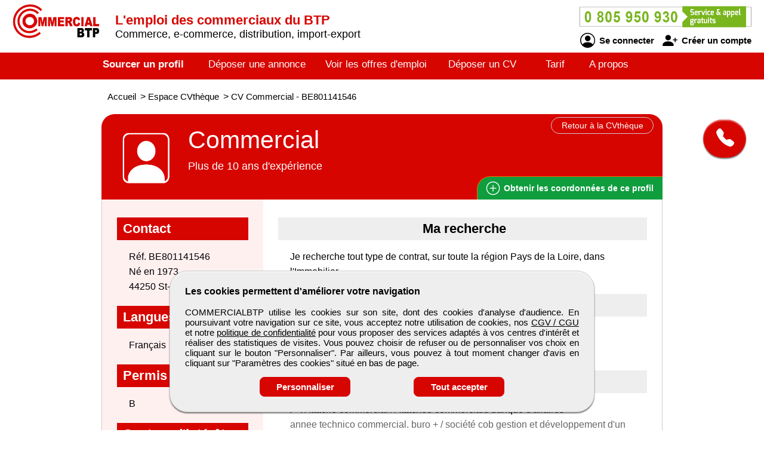

--- FILE ---
content_type: text/html; charset=utf-8
request_url: https://www.commercialbtp.com/cv-candidat/801141546/commercial
body_size: 7887
content:
<!DOCTYPE html>
<html  lang="fr">
<head>
    <!--[if IE]>
    <meta http-equiv="X-UA-Compatible" content="IE=10" />
    <meta http-equiv="X-UA-Compatible" content="IE=9" />
    <meta http-equiv="X-UA-Compatible" content="IE=8" />
    <meta http-equiv="X-UA-Compatible" content="IE=7" />
    <meta http-equiv="X-UA-Compatible" content="IE=edge" />
    <![endif]-->

    <meta charset="UTF-8" />

    <title>COMMERCIALBTP - CV Commercial</title>
    <meta name="description" content="Découvrez le CV et le profil de candidats Commercial - référence BE801141546 sur COMMERCIALBTP formés aux métiers du commerce, de la vente, de la distribution, de l'import-export pour le secteur du BTP. Selon vos critères d'embauche, sélectionnez un professionnel débutant ou expert, spécialisé B to B ou B to C, sédentaire ou itinérant..." />
    <meta name="keywords" content="emploi, recrutement, btp, job, cv, emploi btp, annonce, offre d'emploi, candidature, interim" />
    <meta name="robots" content="index, follow" />
    <meta name="language" content="fr-FR" />

    <meta name="DC.Title" content="COMMERCIALBTP - CV Commercial" />
    <meta name="DC.Description" content="Découvrez le CV et le profil de candidats Commercial - référence BE801141546 sur COMMERCIALBTP formés aux métiers du commerce, de la vente, de la distribution, de l'import-export pour le secteur du BTP. Selon vos critères d'embauche, sélectionnez un professionnel débutant ou expert, spécialisé B to B ou B to C, sédentaire ou itinérant..." />
    <meta name="DC.Subject" content="emploi, recrutement, btp, job, cv, emploi btp, annonce, offre d'emploi, candidature, interim" />
    <meta name="DC.language" content="fr" />
    <meta name="DC.Creator" content="COMMERCIALBTP" />

    <meta name="geo.region" content="FR-75" />
    <meta name="geo.placename" content="Paris" />
    <meta name="geo.position" content="48.8739116;2.3381915" />
    <meta name="ICBM" content="48.8739116, 2.3381915" />

    <meta property="og:title" content="COMMERCIALBTP - CV Commercial" />
    <meta property="og:description" content="Découvrez le CV et le profil de candidats Commercial - référence BE801141546 sur COMMERCIALBTP formés aux métiers du commerce, de la vente, de la distribution, de l'import-export pour le secteur du BTP. Selon vos critères d'embauche, sélectionnez un professionnel débutant ou expert, spécialisé B to B ou B to C, sédentaire ou itinérant..." />
    <meta property="og:type" content="website" />
    <meta property="og:url" content="https://www.commercialbtp.com/" />
    <meta property="og:image" content="https://www.commercialbtp.com/logo_pmebtp2.png" />

    <meta name="viewport" content="width=device-width, initial-scale=1.0" />
    <meta name="format-detection" content="telephone=no" />

    <link rel="shortcut icon" href="https://www.commercialbtp.com/v3/btp_img/favicon.ico" />
    <link rel="icon" href="https://www.commercialbtp.com/v3/btp_img/favicon.ico" type="image/x-icon" />

    
				<link rel="canonical" href="https://www.pmebtp.com/cv-candidat/801141546/commercial" />
				<link rel="amphtml" href="https://www.commercialbtp.com/amp/cv-candidat/801141546/commercial" />    <link rel="stylesheet" href="https://www.commercialbtp.com/v3/btp_css/min/btp_jquery_ui.css" />
    <link rel="stylesheet" href="https://www.commercialbtp.com/v3/btp_css/min/btp_bootstrap.css" />
    <link rel="stylesheet" href="https://www.commercialbtp.com/v3/btp_css/min/btp_common.css" />
        <style>
            /* Common */
            #btp_header_logo  { width:170px; height:98px; margin:-37px 3px 27px 20px; }
            #btp_header_title { margin:21px 0 0 0; }
            #btp_header_title b { color:#d70500; }
            #btp_header_right { margin:7px 15px 0 0; }
            #btp_header_menu { background-color:#d70500; }
            #btp_footer_bloc { background-color:#d70500; }

            @media screen and (min-width: 0px) and (max-width: 980px)
            {
                #btp_header_logo { margin:auto auto -6px auto; width:100%; height:auto; }
                #btp_header_title { margin:auto; clear:both; }
                #btp_header_right { margin:6px auto 4px auto; }
                #btp_header_title b { color:#000; }
            }
        </style>
        <link rel="stylesheet" href="https://www.commercialbtp.com/v3/btp_css/min/btp_cv.css" />
			<style>
				#btp_cv_header { background-color:#d70500; }
				#btp_cv_header_demande_coordonnees_button { background-color:#0f9d3e; border-top:1px solid #fd6407; border-left:1px solid #fd6407; color:#fff; }
					#btp_cv_header_demande_coordonnees_button:hover { background-color:#2fbd5e; }
				#btp_cv_formulaire_submit, #btp_cv_form_end a { background-color:#d70500; border:1px solid #d70500; }
				#btp_cv_contents { background-color:#fff0f0; }
					#btp_cv_contents #btp_cv_contents_left #btp_cv_contents_left_contact, #btp_cv_contents #btp_cv_contents_left h2 { color:#fff; background-color:#d70500; }
				
				@media screen and (min-width: 0) and (max-width: 980px)
				{
					#btp_cv_contents #btp_cv_contents_right #btp_cv_contents_right_ma_recherche { background-color:#d70500; }
					#btp_cv_contents_coord_bottom_button { background-color:#0f9d3e; border:1px solid #0f9d3e; }
				}
			</style>
		<style>
			@font-face{font-family:bootstrap-icons;src:url(https://www.commercialbtp.com/v3/btp_css/fonts/bootstrap-icons.woff2) format("woff2"),url(https://www.commercialbtp.com/v3/btp_css/fonts/bootstrap-icons.woff) format("woff");font-display:swap}
			
			#btp_header_logo img { width:148px; height:148px; }
			.btp_contents_create_link, #btp_contents_create_client_form_submit, #btp_contents_create_client_form_end_link, .btp_contents_create_connexion_form_submit, .btp_contents_create_pass_forget_cas_submit, #btp_cookies_button_left, #btp_cookies_button_right, #btp_cookies_settings_save_button { background-color:#d70500; border:1px solid #d70500; }
			#btp_contents_create h3, .btp_contents_create_connexion_form_create, #btp_contents_create_left .btp_contents_create_text2 i { color:#d70500; }
			
			#btp_content_demande_contact, #btp_content_demande_contact_left, #btp_content_demande_contact_form_submit { background-color:#d70500; }
			#btp_content_demande_contact_form_submit { border:1px solid #d70500; }
				#btp_content_demande_contact:hover, #btp_content_demande_contact_left:hover, #btp_content_demande_contact_form_submit:hover { background-color:#e54642; }
			#btp_content_demande_contact_formulaire_form_button_right { background-color:#d70500; border:1px solid #d70500; }
		</style></head>

<body>
<!-- Page -->
<div id="btp_page">
    <!-- Header -->
    <div id="btp_header">
        <!-- Left -->
        <div id="btp_header_left">


            <!-- Logo -->
            <div id="btp_header_logo">
                <a id="btp_header_logo1" href="https://www.commercialbtp.com"><img  src="https://www.commercialbtp.com/v3/btp_img/logo.png" alt="COMMERCIALBTP - CV Commercial" /></a>

                <div id="btp_header_logo2">
                    <table>
                        <tr>
                            <td id="btp_header_logo2_table2">
                                <a href="https://www.commercialbtp.com/"><img  id="btp_header_logo2_img2" src="https://www.commercialbtp.com/v3/btp_img/logo_text.png" alt="COMMERCIALBTP - CV Commercial" /></a>
                            </td>
                            <td id="btp_header_logo2_table3">
                                <!-- Top menu -->
                                <div id="btp_header_top_menu">
                                    <a onClick="javascript:get_menu('1');" href="javascript:void(0);">
                                        <span id="btp_header_top_menu_bar1"></span>
                                        <span id="btp_header_top_menu_bar2"></span>
                                        <span id="btp_header_top_menu_bar3"></span>
                                    </a>
                                </div>
                                <!-- Top menu -->
                            </td>
                        </tr>
                    </table>
                </div>
            </div>
            <!-- Logo -->

            <!-- Texte -->
            <div id="btp_header_title">
                <b>L'emploi des commerciaux du BTP</b> <span class="btp_header_title2">Commerce, e-commerce, distribution, import-export</span>            </div>
            <!-- Texte -->

            <div class="clearer"></div>
        </div>
        <!-- Left -->

        <!-- Right -->
        <div id="btp_header_right">
            <!-- Infos -->
            <div id="btp_header_infos">
                <a href="tel:+33805950930"><img  src="https://www.commercialbtp.com/v3/btp_img/btp_numero_vert.png" alt="Contacter COMMERCIALBTP" /></a>

                <!-- Connexion -->
                <div id="btp_header_infos_connexion">
                    <a onClick="javascript:get_connect_compte_form('1', 'commercialbtp', '6LeHCl4iAAAAAH_luvoxr-ZlF-inig-HeuqCIoi4');" href="javascript:void(0);" id="btp_header_infos_connexion1"><i class="bi bi-person-circle"></i> Se connecter</a>
                    <a onClick="javascript:get_create_compte_form('1', 'commercialbtp');" href="javascript:void(0);" id="btp_header_infos_connexion2"><i class="bi bi-person-plus-fill"></i> Créer un compte</a>
                    <div class="clearer"></div>
                </div>
                <!-- Connexion -->
            </div>
            <!-- Infos -->

            <div class="clearer"></div>
        </div>
        <!-- Right -->

        <div class="clearer"></div>
    </div>
    <!-- Header -->

                <!-- Menu -->
            <div id="btp_header_menu">
                <div id="btp_header_menu_number">
                    <table>
                        <tr>
                            <td id="btp_header_menu_number_table2">
                                <a href="https://www.commercialbtp.com/v3"><img  id="btp_header_menu_number_img2" src="https://www.commercialbtp.com/v3/btp_img/logo_text.png" alt="COMMERCIALBTP - CV Commercial" /></a>
                            </td>
                            <td id="btp_header_menu_number_table3">
                                <a id="btp_header_menu_number_close" onClick="javascript:get_menu('0');" href="javascript:void(0);"><i class="bi bi-x"></i></a>                            </td>
                        </tr>
                    </table>
                </div>
                <ul>
                    <li id="btp_header_menu00"><a href="https://www.commercialbtp.com/se-connecter">Connexion</a></li>
                    <li id="btp_header_menu01"><a href="https://www.commercialbtp.com/inscription">Inscription</a></li>
                    <li id="btp_header_menu0"><a href="https://www.commercialbtp.com">Accueil</a></li>
                    <li id="btp_header_menu1"><a class="btp_header_menu_active" href="https://www.commercialbtp.com/espace-cvtheque">Sourcer un profil</a></li>
                    <li id="btp_header_menu2"><a  href="https://www.commercialbtp.com/deposez-votre-annonce">Déposer une annonce</a></li>
                    <li id="btp_header_menu3"><a  href="https://www.commercialbtp.com/espace-emploi">Voir les offres d'emploi</a></li>
                    <li id="btp_header_menu4"><a  href="https://www.commercialbtp.com/deposez-votre-cv">Déposer un CV</a></li>
                    <li id="btp_header_menu5"><a  href="https://www.commercialbtp.com/nos-tarifs">Tarif</a></li>
                    <li id="btp_header_menu6"><a  href="https://www.commercialbtp.com/activites">A propos</a></li>
                </ul>

                <a id="btp_header_menu_img" href="tel:+33805950930"><img  src="https://www.commercialbtp.com/v3/btp_img/btp_numero_vert.png" alt="Contacter COMMERCIALBTP" /></a>

                <div class="clearer"></div>
            </div>
                <!-- Menu -->

    <!-- Fil ariane -->
    <div  id="btp_header_fil_ariane">
        
			<ol itemscope itemtype="https://schema.org/BreadcrumbList">
				<li itemscope itemprop="itemListElement" itemtype="https://schema.org/ListItem">
					<a itemprop="item" href="https://www.commercialbtp.com">
						<span itemprop="name">Accueil</span>
					</a>
					<span class="hide_text" itemprop="position">1</span>
				</li>
				<li itemscope itemprop="itemListElement" itemtype="https://schema.org/ListItem">
					> 
					<a itemprop="item" href="https://www.commercialbtp.com/espace-cvtheque">
						<span itemprop="name">Espace CVthèque</span>
					</a>
					<span class="hide_text" itemprop="position">2</span>
				</li>
				<li itemscope itemprop="itemListElement" itemtype="https://schema.org/ListItem">
					> 
					<a itemprop="item" href="https://www.commercialbtp.com/cv-candidat/801141546/commercial">
						<span itemprop="name">CV Commercial - BE801141546</span>
					</a>
					<span class="hide_text" itemprop="position">3</span>
				</li>
			</ol>        <div class="clearer"></div>
    </div>
    <!-- Fil ariane -->

    <!-- Creation compte -->
    <div id="btp_contents_create"></div>
    <!-- Creation commpte -->

    <!-- Formulaire contact -->
    <div id="btp_content_demande_contact_formulaire"></div>
    <!-- Formulaire contact -->

    <!-- Contents -->
    <div id="btp_contents">
                <div id="btp_content_demande_contact">
                            <div onclick="javascript:get_demande_contact_rapide('1', 'd70500', 'e54642');" id="btp_content_demande_contact_closed" class="view_tooltip" title="Etre rapidement rappelé">
                    <i class="bi bi-telephone-fill"></i>
                </div>

                <div id="btp_content_demande_contact_opened">
                    <div onclick="javascript:get_demande_contact_rapide('0', 'd70500', 'e54642');" id="btp_content_demande_contact_left">
                        <i class="bi bi-caret-right-fill"></i>
                    </div>

                    <div id="btp_content_demande_contact_right">
                        <div id="btp_content_demande_contact_text">
                            <img src="https://www.pmebtp.com/v4/btp_images/btp_phone_operator.png" alt="Demandez à COMMERCIALBTP de vous rappeler">
                            <div id="btp_content_demande_contact_text_right">
                                Pour être rappelé, indiquez votre numéro de téléphone.

                                <form method="get" action="https://www.commercialbtp.com" name="btp_content_demande_contact_form_name" id="btp_content_demande_contact_form">
                                    <input onkeypress="javascript:get_demande_contact_form2(event, 'commercialbtp', '6LeHCl4iAAAAAH_luvoxr-ZlF-inig-HeuqCIoi4', 'd70500', 'e54642');" id="btp_content_demande_contact_form_input" type="text" name="numero_rappele">
                                    <button onclick="javascript:get_demande_contact_form('1', 'commercialbtp', '6LeHCl4iAAAAAH_luvoxr-ZlF-inig-HeuqCIoi4', 'd70500', 'e54642');" id="btp_content_demande_contact_form_submit" type="button" name="valider">OK</button>
                                </form>
                            </div>

                            <div class="clearer"></div>
                        </div>
                    </div>

                    <div class="clearer"></div>
                </div>
                        </div><!-- CV -->
<div id="btp_cv">
            <!-- Person -->
        <div itemscope itemtype="https://schema.org/Person">
            <!-- Header -->
            <div id="btp_cv_header">
                                <!-- Retour -->
                <a  id="btp_cv_header_return" href="https://www.commercialbtp.com/espace-cvtheque">Retour à la CVthèque</a>
                <!-- Retour -->

                <!-- Photo -->
                <div id="btp_cv_header_photo">
                    <img src="https://www.commercialbtp.com/v3/btp_img/btp_icone_profil.png" alt="CV Commercial" />                </div>
                <!-- Photo -->

                <!-- Infos -->
                <div id="btp_cv_header_info">
                    <h1><b><span itemprop="jobTitle">Commercial</span></b></h1>
                    <span class="btp_cv_header_info_exp">Plus de 10 ans d'expérience</span>
                </div>
                <!-- Infos -->

                <!-- Obtenir coordonnees -->
                <a onClick="javascript:get_cv_coordonnees('1', 'commercialbtp', '801141546', '6LeHCl4iAAAAAH_luvoxr-ZlF-inig-HeuqCIoi4');" href="javascript:void(0);" id="btp_cv_header_demande_coordonnees_button"><i class="bi bi-plus-circle"></i> Obtenir <span class="btp_cv_header_demande_coordonnees_button1">les</span><span class="btp_cv_header_demande_coordonnees_button2">ses</span> coordonnées <span class="btp_cv_header_demande_coordonnees_button1">de ce profil</span></a>
                <!-- Obtenir coordonnees -->

                <div class="clearer"></div>
            </div>
            <!-- Header -->

            <!-- Formulaire -->
            <div id="btp_cv_form" >
                            </div>
            <!-- Formulaire -->

            <!-- Bouton coordonnees -->
            <div id="btp_cv_coordonnees_button" >
                <a id="btp_annonce_postuler_button_link" onClick="javascript:get_cv_coordonnees('1', 'commercialbtp', '801141546', '6LeHCl4iAAAAAH_luvoxr-ZlF-inig-HeuqCIoi4');" href="javascript:void(0);">Obtenir ses coordonnées</a>
            </div>
            <!-- Bouton coordonnees -->

            <!-- Contents -->
            <div id="btp_cv_contents">
                <!-- Left -->
                <div id="btp_cv_contents_left">
                    <h2 id="btp_cv_contents_left_contact">Contact</h2>
                    <div class="btp_cv_contents_bloc">
                        Réf. BE801141546<br />
                        Né en 1973<br />44250 St-brévin-les-pins<br />                        <span class="hide_text" itemprop="birthDate">1973-01-01</span>
                        <span class="hide_text" itemprop="url">https://www.commercialbtp.com/cv-candidat/801141546/commercial</span>
                        <span class="hide_text" itemprop="gender">Male</span>
                        <span itemscope itemprop="address" itemtype="https://schema.org/PostalAddress">
								<span class="hide_text" itemprop="addressLocality">St-brévin-les-pins</span>
								<span class="hide_text" itemprop="addressRegion">Pays de la Loire</span>
								<span class="hide_text" itemprop="addressCountry">France</span>
								<span class="hide_text" itemprop="postalCode">44250</span>
								<span class="hide_text" itemprop="streetAddress">St-brévin-les-pins</span>
							</span>
                    </div>

                    <div id="btp_cv_contents_left_desktop">
                        <h2>Langues</h2><div class="btp_cv_contents_bloc">Français</div><h2>Permis</h2><div class="btp_cv_contents_bloc">B</div><h2>Centres d'intérêts</h2><div class="btp_cv_contents_bloc">-loisirs : Internet, cinéma, solex.</div>                    </div>
                </div>
                <!-- Left -->

                <!-- Right -->
                <div id="btp_cv_contents_right">
                    <h2 id="btp_cv_contents_right_ma_recherche">Ma recherche</h2>
                    <div class="btp_cv_contents_bloc">
                        Je recherche tout type de contrat, sur toute la région Pays de la Loire, dans l'Immobilier.                    </div>

                    <h2>Formations</h2>
                            <div class="btp_cv_contents_bloc">
                                <b>1994</b> : <br /><span>formation institut des forces de vente de la cci de st nazaire</span>
                            </div><h2>Expériences professionnelles</h2>
					<div class="btp_cv_contents_bloc">
						<b>/ - </b> : Attaché commercial / Attachée commerciale banque d'affaires<br /><span>annee technico commercial. buro + / société cob gestion et développement d'un portefeuille dans le domaine de la fourniture de bureau. clientèle visitée administration, collectivité, pme, pmi, artisans.</span>
					</div>
					<div class="btp_cv_contents_bloc">
						<b>/ - </b> : Vendeur / Vendeuse grossiste en équipements professionnels<br /><span>annee importateur et distributeur dans le domaine des travaux publics. mdm jld france commercial exclusif couvrant un secteur de sept départements et création d'un portefeuille clients revendeurs.</span>
					</div>
					<div class="btp_cv_contents_bloc">
						<b>/ - </b> : Négociateur / Négociatrice immobilier en bureau de vente<br /><span>annee négociateur immobilier. cabinet brard la baule négociations de mandats de vente, de locations saisonnières et présentation de biens pour de futurs acquéreurs.</span>
					</div>
					<div class="btp_cv_contents_bloc">
						<b>/ - </b> : Vendeur / Vendeuse d'articles de sport et loisirs<br /><span>annee az promotion promoteur des ventes. prospection pour des marques telle que bacardi martini / hewlett packard / sopexa fival / american express. animation en hypermarché et en grande surface spécialisée pour des marques telles que xyladecor / sega / virgin / bn / et autres. annee vendeur. but saint nazaire / auchan trignac / darty trignac. vente rayon ameublement et rayon brun. accueil de la clientèle et tenu du rayon</span>
					</div>
                    <div id="btp_cv_contents_right_mobile">
                        <h2>Langues</h2><div class="btp_cv_contents_bloc">Français</div><h2>Permis</h2><div class="btp_cv_contents_bloc">B</div><h2>Centres d'intérêts</h2><div class="btp_cv_contents_bloc">-loisirs : Internet, cinéma, solex.</div>                    </div>

                                            <a id="btp_cv_contents_coord_fin_cv" onClick="javascript:get_cv_coordonnees('1', 'commercialbtp', '801141546', '6LeHCl4iAAAAAH_luvoxr-ZlF-inig-HeuqCIoi4');" href="javascript:void(0);"><i class="bi bi-plus-circle"></i> Obtenir les coordonnées de ce profil</a>
                                        </div>
                <!-- Right -->

                <div class="clearer"></div>

                <a id="btp_cv_contents_coord_bottom_button" onClick="javascript:get_cv_coordonnees('1', 'commercialbtp', '801141546', '6LeHCl4iAAAAAH_luvoxr-ZlF-inig-HeuqCIoi4');" href="javascript:void(0);"><i class="bi bi-plus-circle"></i> Obtenir ses coordonnées</a>
            </div>
            <!-- Contents -->
        </div>
        <!-- Person -->
        </div>
<!-- CV --><!-- Go up -->
<div onClick="javascript:get_page_up();" id="btp_go_up">
    <i class="bi bi-chevron-double-up"></i>
</div>
<!-- Go up -->

<!-- Cookies -->
<div id="btp_cookies" >
    <div id="btp_cookies_settings" >
        <b>Personnalisez les paramètres des cookies</b><br /><br />

        <table>
            <tr>
                <td class="btp_cookies_settings_width">
                    <b>Technologies essentielles</b><br /><br />

                    <div class="btp_cookies_settings_text">
                        Ces technologies sont impératives pour nous permettre de vous fournir les services disponibles sur notre site web et utiliser certaines de leurs fonctionnalités (exemple : connexion automatique).
                    </div>
                </td>
                <td class="btp_cookies_settings_td2">
                    <label class="switch_button2">
                        <input disabled="disabled" checked="checked" type="checkbox" name="cookies_required">
                        <span></span>
                    </label>
                </td>
            </tr>
            <tr>
                <td>
                    <b>Analytique</b><br /><br />

                    <div class="btp_cookies_settings_text">
                        Ces technologies collectent des informations que nous utilisons sous forme agrégée pour nous aider à comprendre la manière dont notre site web est utilisé, ce qui nous permet de l'améliorer de manière continue.
                    </div>
                </td>
                <td class="btp_cookies_settings_td2">
                    <label class="switch_button">
                        <input checked="checked" id="id_cookies_analytics" type="checkbox" name="cookies_analytics">
                        <span></span>
                    </label>
                </td>
            </tr>
            <tr>
                <td>
                    <b>Médias sociaux</b><br /><br />

                    <div class="btp_cookies_settings_text">
                        Nous utilisons ces technologies pour vous permettre de partager des pages ou un contenu que vous trouvez intéressant(es) sur notre site web en utilisant les réseaux sociaux tiers et d'autres sites web.
                    </div>
                </td>
                <td class="btp_cookies_settings_td2">
                    <label class="switch_button">
                        <input checked="checked" id="id_cookies_rs" type="checkbox" name="cookies_medias">
                        <span></span>
                    </label>
                </td>
            </tr>
        </table>

        <a onclick="javascript:get_cookie_accept('2', 'commercialbtp');" href="javascript:void(0);" id="btp_cookies_settings_save_button">Enregistrez</a>
    </div>

    <div id="btp_cookies_bloc">
        <b>Les cookies permettent d'améliorer votre navigation</b><br /><br />

        COMMERCIALBTP utilise les cookies sur son site, dont des cookies d'analyse d'audience. En poursuivant votre navigation sur ce site, vous acceptez notre utilisation de cookies, nos <a href="https://www.commercialbtp.com/conditions-generales-de-vente-utilisation" target="_blank" rel="noopener">CGV / CGU</a> et notre <a href="https://www.commercialbtp.com/conditions-publication" target="_blank" rel="noopener">politique de confidentialité</a> pour vous proposer des services adaptés à vos centres d'intérêt et réaliser des statistiques de visites. Vous pouvez choisir de refuser ou de personnaliser vos choix en cliquant sur le bouton "Personnaliser". Par ailleurs, vous pouvez à tout moment changer d'avis en cliquant sur "Paramètres des cookies" situé en bas de page.
        <div id="btp_cookies_button">
            <a onClick="javascript:get_accept_cookie_param('commercialbtp');" href="javascript:void(0);" id="btp_cookies_button_left">Personnaliser</a>            <a onClick="javascript:get_cookie_accept('1', 'commercialbtp');" href="javascript:void(0);" id="btp_cookies_button_right">Tout accepter</a>
            <div class="clearer"></div>
        </div>
    </div>
</div>
<!-- Cookies -->

<!-- Footer -->
<div id="btp_footer">
            <!-- Partenaire -->
        <div id="btp_footer_partenaire">
            <b>COMMERCIALBTP</b> un site du groupe <span>média</span> <a href="https://www.pmebtp.com" target="_blank" rel="noopener"><img src="https://www.commercialbtp.com/v3/btp_img/logo_pmebtp.jpg" alt="PMEBTP, CV et Offres d'emploi dédiés aux carrières du BTP" /></a>
        </div>
        <!-- Partenaire -->
        
    <!-- Banniere -->
    <div id="btp_footer_banner"></div>
    <!-- Banniere -->

    <!-- Footer page -->
    <div id="btp_footer_bloc">
        <!-- Menu -->
        <div id="btp_footer_bloc_menu">
            <ul id="btp_footer_bloc_menu1">
                <li><a href="https://www.commercialbtp.com/nous-contacter">Contactez-nous</a></li>
                <li><a href="https://www.commercialbtp.com/activites">A propos</a></li>
                <li><a href="https://www.commercialbtp.com/nos-tarifs">Notre tarif</a></li>
                <li><a href="https://www.commercialbtp.com/nos-sites-partenaires">Nos sites de codiffusion</a></li>
            </ul>

            <ul id="btp_footer_bloc_menu2">
                <li><a href="https://www.commercialbtp.com/espace-cvtheque">Tous les candidats</a></li><li>
                <li><a href="https://www.commercialbtp.com/espace-emploi">Toutes les offres d'emploi</a></li>
                <li><a href="https://www.commercialbtp.com/deposez-votre-cv">Déposer un CV</a></li>
                <li><a href="https://www.commercialbtp.com/deposez-votre-annonce">Déposer une annonce</a></li>
                <li><a href="https://www.commercialbtp.com/temoignages">Témoignages utilisateurs</a></li><li>
            </ul>

            <ul id="btp_footer_bloc_menu3">
                <li><a href="https://www.commercialbtp.com/infos-legales">Informations légales</a></li><li>
                <li><a onClick="javascript:get_accept_cookie_param('commercialbtp');" href="javascript:void(0);">Paramètres des cookies</a></li>
                <li><a href="https://www.commercialbtp.com/conditions-publication">Conditions de publication</a></li>
                <li><a href="https://www.commercialbtp.com/conditions-generales-de-vente-utilisation">Conditions Générales de Vente</a></li>
                <li><a href="https://www.commercialbtp.com/plan-du-site">Plan du site</a></li>
            </ul>

            <div class="clearer"></div>
        </div>
        <!-- Menu -->

        <hr />

        <!-- Logo -->
        <div id="btp_footer_bloc_logo">
                            <a id="btp_footer_bloc_logo_paiement_ligne" href="https://www.commercialbtp.com/nos-tarifs"><img id="btp_footer_bloc_logo_axepta" src="https://www.commercialbtp.com/v3/btp_img/btp_axepta.png" alt="Paiement en ligne sécurisé sur COMMERCIALBTP" /></a>

                <!-- Reseaux sociaux -->
                <div id="btp_footer_bloc_logo_rs">
                    <table>
                        <tr>
                            <td><a href="https://www.youtube.com/user/pmebtp/videos" target="_blank" rel="noopener"><i class="bi bi-youtube"></i></a></td>
                            <td><a id="btp_footer_bloc_logo_rs_dailymotion" href="https://www.dailymotion.com/pmebtp" target="_blank" rel="noopener"><img id="btp_footer_bloc_logo_rs_dailymotion_img" src="https://www.commercialbtp.com/v3/btp_img/btp_icone_dailymotion.png" alt="Visionnez toutes les vidéos de notre partenaire PMEBTP" /></a></td>
                            <td><a href="https://www.linkedin.com/company/pmebtp/" target="_blank" rel="noopener"><i class="bi bi-linkedin"></i></a></td>
                            <td><a href="https://www.facebook.com/pmebtp/" target="_blank" rel="noopener"><i class="bi bi-facebook"></i></a></td>
                            <td><a href="https://twitter.com/PMEBTP_Officiel" target="_blank" rel="noopener"><i class="bi bi-twitter"></i></a></td>
                        </tr>
                    </table>
                </div>
                <!-- Reseaux sociaux -->

                <!-- Contact -->
                <div id="btp_footer_bloc_logo_contact">
                    <img src="https://www.commercialbtp.com/v3/btp_img/btp_numero_vert.png" alt="Contactez COMMERCIALBTP au 0805 950 930" />
                </div>
                <!-- Contact -->

                <div class="clearer"></div>
                        </div>
        <!-- Logo -->

        <!-- Copyright -->
        <div id="btp_footer_bloc_copyright">
            <span>COMMERCIALBTP</span> <span class="btp_footer_bloc_copyright_hide">-</span> Tous droits réservés &copy; 1999 - 2026        </div>
        <!-- Copyright -->
    </div>
    <!-- Footer page -->
</div>
<!-- Footer -->
</div>
<!-- Contents -->
</div>
<!-- Page -->

    <!-- Script -->
    <script src="https://www.commercialbtp.com/v3/btp_js/min/btp_jquery.js"></script>
    <script src="https://www.commercialbtp.com/v3/btp_js/min/btp_common.js"></script>
    <script src="https://cdn.jsdelivr.net/npm/libphonenumber-js/bundle/libphonenumber-js.min.js"></script>

    <!-- Google tag (gtag.js) -->
    <script async src="https://www.googletagmanager.com/gtag/js?id=G-453RV7MBFG"></script>
    <script>
                window.dataLayer = window.dataLayer || [];
        function gtag(){dataLayer.push(arguments);}

        gtag('consent', 'default', {
            'ad_user_data': 'denied',
            'ad_personalization': 'denied',
            'ad_storage': 'denied',
            'analytics_storage': 'denied',
            'wait_for_update': 500,
        });

        gtag('js', new Date());
        gtag('config', 'G-453RV7MBFG');

        const button_accept_credential=document.getElementById('btp_cookies_button_right');
        button_accept_credential.addEventListener("click", function() {
            localStorage.setItem("consentGranted", "true");

            gtag('consent', 'update', {
                ad_user_data: 'granted',
                ad_personalization: 'granted',
                ad_storage: 'granted',
                analytics_storage: 'granted'
            });

            // Load gtag.js script.
            var gtagScript = document.createElement('script');
            gtagScript.async = true;
            gtagScript.src = 'https://www.googletagmanager.com/gtag/js?id=G-453RV7MBFG';

            var firstScript = document.getElementsByTagName('script')[0];
            firstScript.parentNode.insertBefore(gtagScript, firstScript);
        });

        const button_accept_credential2=document.getElementById('btp_cookies_settings_save_button');
        button_accept_credential2.addEventListener("click", function() {
            localStorage.setItem("consentGranted", "true");

            gtag('consent', 'update', {
                ad_user_data: 'granted',
                ad_personalization: 'granted',
                ad_storage: 'granted',
                analytics_storage: 'granted'
            });

            // Load gtag.js script.
            var gtagScript = document.createElement('script');
            gtagScript.async = true;
            gtagScript.src = 'https://www.googletagmanager.com/gtag/js?id=G-453RV7MBFG';

            var firstScript = document.getElementsByTagName('script')[0];
            firstScript.parentNode.insertBefore(gtagScript, firstScript);
        });
            </script>
    <script src="https://www.commercialbtp.com/v3/btp_js/min/btp_cv.js"></script>    <script>
        // COMMON
        $(document).ready(function()
        {
            // JQUERY UI
            $('<script/>',{type:'text/javascript', src:'https://www.commercialbtp.com/v3/btp_js/min/btp_jquery_ui.js'}).appendTo('head');

            // TOOLTIP
            $(".view_tooltip").tooltip({
                show: null,
                position:
                    {
                        my: "left top",
                        at: "left bottom"
                    },
                open: function( event, ui )
                {
                    ui.tooltip.animate({ top: ui.tooltip.position().top + 10 }, "fast" );
                    //console.log('ok');
                }
            });

            // FOOTER
            $('#btp_footer_bloc_logo_rs_dailymotion').mouseover(function()
            {
                $('#btp_footer_bloc_logo_rs_dailymotion_img').attr('src', 'https://www.commercialbtp.com/v3/btp_img/btp_icone_dailymotion_hov.png');
            });
            $('#btp_footer_bloc_logo_rs_dailymotion').mouseout(function()
            {
                $('#btp_footer_bloc_logo_rs_dailymotion_img').attr('src', 'https://www.commercialbtp.com/v3/btp_img/btp_icone_dailymotion.png');
            });

            // Banner
            $('#btp_footer_banner').html('<img class="loader" src="https://www.commercialbtp.com/v3/btp_img/btp_loader.gif" alt="COMMERCIALBTP" />');
            $('#btp_footer_banner').load('https://www.commercialbtp.com/v3/btp_inc/btp_header_submit.php?action=footer_banner&site=commercialbtp&ref_banniere=9');

            // Go up
            var taille_window=$(window).height();
            if(taille_window>600) { taille_window=200; }
            else { taille_window=taille_window-100; }
            $(window).scroll(function()
            {
                var height_ecran=$(window).scrollTop();

                if(height_ecran>taille_window) { $('#btp_go_up').fadeIn(500); }
                else { $('#btp_go_up').css('display', 'none'); }
            });
                        var window_width=$(window).width();
            var window_height=$(window).height();
            var elmnt_footer=$('#btp_footer').offset().top;
            var elmnt_footer2=$('#btp_footer').height();
            var elmnt_footer3=(elmnt_footer-elmnt_footer2);

            $(window).resize(function()
            {
                var window_width=$(window).width();
                var window_height=$(window).height();
            });

            // Version mobile
            if(window_width>=0 && window_width<=1010)
            {
                $(window).scroll(function()
                {
                    var height_ecran=$(window).scrollTop();

                    if(height_ecran>elmnt_footer3)
                    {
                        $('#btp_cv_coordonnees_button').fadeOut(100);
                    }
                    else
                    {
                        if($('#btp_cv_coordonnees_button').css('display')=='none' && $('#btp_cv_form').css('display')=='none')
                        {
                            $('#btp_cv_coordonnees_button').fadeIn(100);
                        }
                    }
                });
            }

            gtag('event', 'acces_cv', {
                'event_category': 'cvtheque'
            });
                        $(function()
            {
                var window_width=$(window).width();
                var window_height=$(window).height();

                $(window).resize(function()
                {
                    var window_width=$(window).width();
                    var window_height=$(window).height();
                });

                // Version mobile
                if(window_width>=0 && window_width<=1010)
                {
                    $('body').css('overflow', 'hidden');
                }
            });
                        var window_width=$(window).width();
            var window_height=$(window).height();

            if(window_width>=0 && window_width<=980)
            {
                var info_contact=$('#btp_footer_bloc_logo_contact').html();
                $('#btp_footer_bloc_logo_contact').remove();
                $('#btp_footer_bloc_logo').prepend('<div id="btp_footer_bloc_logo_contact">'+info_contact+'</div>');

                var paiement_ligne=$('#btp_footer_bloc_logo_paiement_ligne').html();
                $('#btp_footer_bloc_logo_paiement_ligne').remove();
                $('#btp_footer_bloc_logo .clearer').remove();
                $('#btp_footer_bloc_logo').append('<a id="btp_footer_bloc_logo_paiement_ligne" href="https://www.commercialbtp.com/nos-tarifs">'+paiement_ligne+'</a><div class="clearer"></div>')
            }
        });
    </script>
    <!-- Script -->
    </body>
</html>

--- FILE ---
content_type: text/html; charset=utf-8
request_url: https://www.commercialbtp.com/v3/btp_inc/btp_header_submit.php?action=footer_banner&site=commercialbtp&ref_banniere=9
body_size: 345
content:
<a id="btp_footer_banner_offre1" href="https://www.commercialbtp.com/emploi/25123009599/menuisier-agenceur-d-atelier-h-f" target="_blank" rel="noopener"><img class="btp_footer_banner_offre_img" src="https://www.pmebtp.com/images/logos/adm.jpg" alt="Offre d'emploi Menuisier agenceur d’atelier H/F" /></a><a id="btp_footer_banner_offre1" href="https://www.commercialbtp.com/emploi/26011509020/charge-de-gepp-h-f" target="_blank" rel="noopener"><img class="btp_footer_banner_offre_img" src="https://www.pmebtp.com/images/logos/lhotellier.jpg" alt="Offre d'emploi Chargé de gepp - H/F" /></a><div style="display:inline-block; margin:2px 0 0 4px;"><a rel="noopener" href="https://www.pagepersonnel.fr" target="_blank"><img alt="" src="https://www.pmebtp.com/images/pub/page_personnel_2015.gif" style="border:1px solid #ccc;"></a></div><a id="btp_footer_banner_offre2" href="https://www.commercialbtp.com/emploi/251202083010/charge-d-affaires-chiffreur-industriel-h-f" target="_blank" rel="noopener"><img class="btp_footer_banner_offre_img" src="https://www.pmebtp.com/images/logos/prourba2.jpg" alt="Offre d'emploi Chargé d'affaires/chiffreur industriel (H/F)" /></a><a id="btp_footer_banner_offre2" href="https://www.commercialbtp.com/emploi/251223083035/ebeniste-h-f" target="_blank" rel="noopener"><img class="btp_footer_banner_offre_img" src="https://www.pmebtp.com/images/logos/logohurel.jpg" alt="Offre d'emploi Ebeniste H/F" /></a><div class="clearer"></div>